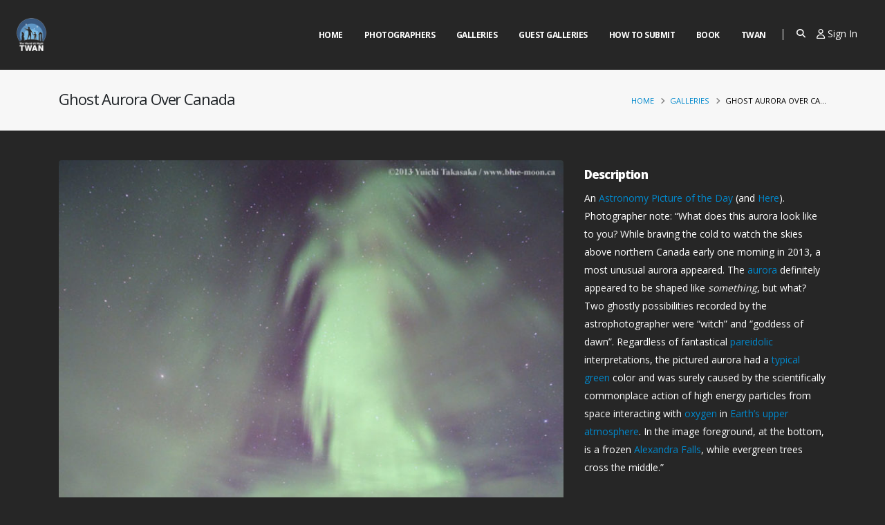

--- FILE ---
content_type: text/html; charset=UTF-8
request_url: https://twanight.org/gallery/ghost-aurora-over-canada/?preview=true
body_size: 25107
content:
<!DOCTYPE html><html><head>  <script async src="https://www.googletagmanager.com/gtag/js?id=G-HDBVBY6JDZ"></script> <script>window.dataLayer=window.dataLayer||[];function gtag(){dataLayer.push(arguments);}
gtag('js',new Date());gtag('config','G-HDBVBY6JDZ');</script> <meta charset="utf-8"><meta http-equiv="X-UA-Compatible" content="IE=edge"><title>TWAN | Ghost Aurora Over Canada</title><meta name="description" content=""><meta name="keywords" content="HTML5 Template"><meta property="og:site_name" content="TWAN"><meta property="og:type" content="article"><meta property="og:image" content="/og-image.jpg"><meta property="og:image:alt" content=""><meta property="og:title" content="TWAN | Ghost Aurora Over Canada"><meta property="og:description" content=""><meta property="og:article:published_time" content="January 1, 2022"><meta property="og:article:modified_time" content="October 22, 2023"><meta property="og:article:author" content="TWAN"><meta property="og:article:section" content=""><meta property="og:article:tag" content=""><meta property="og:url" content="https://twanight.org/gallery/ghost-aurora-over-canada"><meta property="og:locale" content="en_US"><meta property="og:locale:alternate" content="en_US"><meta name="twitter:card" content="/og-image.jpg"><meta name="twitter:site" content="@twanight"><meta name="twitter:creator" content="@twanight"><meta name="twitter:title" content="TWAN | Ghost Aurora Over Canada"><meta name="twitter:description" content=""><meta name="twitter:image" content="/og-image.jpg"><link rel=apple-touch-icon sizes=180x180 href=/apple-touch-icon.png><link rel=icon type=image/png sizes=32x32 href=/favicon-32x32.png><link rel=icon type=image/png sizes=16x16 href=/favicon-16x16.png><link rel=manifest href=/site.webmanifest><link rel=mask-icon href=/safari-pinned-tab.svg color=#5bbad5><meta name="apple-mobile-web-app-title" content="Twan"><meta name="application-name" content="Twan"><meta name="msapplication-TileColor" content="#2b5797"><meta name="msapplication-TileImage" content="/mstile-144x144.png"><meta name="theme-color" content="#ffffff"><meta name="viewport" content="width=device-width, initial-scale=1, minimum-scale=1.0, shrink-to-fit=no"> <script src=https://www.google.com/recaptcha/api.js async defer></script> <script>var _info={templateUrl:'https://twanight.org/wp-content/themes/twan/',};</script> <link href="https://fonts.googleapis.com/css?family=Open+Sans:300,400,600,700,800%7CShadows+Into+Light" rel=stylesheet type=text/css><link rel=stylesheet href=https://twanight.org/wp-content/cache/minify/35e05.css media=all> <script src=https://twanight.org/wp-content/cache/minify/ba824.js></script> <meta name='robots' content='max-image-preview:large'> <script>(function(){var query=document.location.search;if(query&&query.indexOf('preview=true')!==-1){window.name='wp-preview-27846';}
if(window.addEventListener){window.addEventListener('unload',function(){window.name='';},false);}}());</script> <link rel=dns-prefetch href=//use.fontawesome.com><link rel=alternate type=application/rss+xml title="TWAN &raquo; Ghost Aurora Over Canada Comments Feed" href=https://twanight.org/gallery/ghost-aurora-over-canada/feed/ > <script>window._wpemojiSettings={"baseUrl":"https:\/\/s.w.org\/images\/core\/emoji\/14.0.0\/72x72\/","ext":".png","svgUrl":"https:\/\/s.w.org\/images\/core\/emoji\/14.0.0\/svg\/","svgExt":".svg","source":{"concatemoji":"https:\/\/twanight.org\/wp-includes\/js\/wp-emoji-release.min.js?ver=6.1.9"}};
/*! This file is auto-generated */
!function(e,a,t){var n,r,o,i=a.createElement("canvas"),p=i.getContext&&i.getContext("2d");function s(e,t){var a=String.fromCharCode,e=(p.clearRect(0,0,i.width,i.height),p.fillText(a.apply(this,e),0,0),i.toDataURL());return p.clearRect(0,0,i.width,i.height),p.fillText(a.apply(this,t),0,0),e===i.toDataURL()}function c(e){var t=a.createElement("script");t.src=e,t.defer=t.type="text/javascript",a.getElementsByTagName("head")[0].appendChild(t)}for(o=Array("flag","emoji"),t.supports={everything:!0,everythingExceptFlag:!0},r=0;r<o.length;r++)t.supports[o[r]]=function(e){if(p&&p.fillText)switch(p.textBaseline="top",p.font="600 32px Arial",e){case"flag":return s([127987,65039,8205,9895,65039],[127987,65039,8203,9895,65039])?!1:!s([55356,56826,55356,56819],[55356,56826,8203,55356,56819])&&!s([55356,57332,56128,56423,56128,56418,56128,56421,56128,56430,56128,56423,56128,56447],[55356,57332,8203,56128,56423,8203,56128,56418,8203,56128,56421,8203,56128,56430,8203,56128,56423,8203,56128,56447]);case"emoji":return!s([129777,127995,8205,129778,127999],[129777,127995,8203,129778,127999])}return!1}(o[r]),t.supports.everything=t.supports.everything&&t.supports[o[r]],"flag"!==o[r]&&(t.supports.everythingExceptFlag=t.supports.everythingExceptFlag&&t.supports[o[r]]);t.supports.everythingExceptFlag=t.supports.everythingExceptFlag&&!t.supports.flag,t.DOMReady=!1,t.readyCallback=function(){t.DOMReady=!0},t.supports.everything||(n=function(){t.readyCallback()},a.addEventListener?(a.addEventListener("DOMContentLoaded",n,!1),e.addEventListener("load",n,!1)):(e.attachEvent("onload",n),a.attachEvent("onreadystatechange",function(){"complete"===a.readyState&&t.readyCallback()})),(e=t.source||{}).concatemoji?c(e.concatemoji):e.wpemoji&&e.twemoji&&(c(e.twemoji),c(e.wpemoji)))}(window,document,window._wpemojiSettings);</script> <style>img.wp-smiley,img.emoji{display:inline !important;border:none !important;box-shadow:none !important;height:1em !important;width:1em !important;margin:0
0.07em !important;vertical-align:-0.1em !important;background:none !important;padding:0
!important}</style><link rel=stylesheet href=https://twanight.org/wp-content/cache/minify/b8806.css media=all><style id=global-styles-inline-css>/*<![CDATA[*/body{--wp--preset--color--black:#000;--wp--preset--color--cyan-bluish-gray:#abb8c3;--wp--preset--color--white:#fff;--wp--preset--color--pale-pink:#f78da7;--wp--preset--color--vivid-red:#cf2e2e;--wp--preset--color--luminous-vivid-orange:#ff6900;--wp--preset--color--luminous-vivid-amber:#fcb900;--wp--preset--color--light-green-cyan:#7bdcb5;--wp--preset--color--vivid-green-cyan:#00d084;--wp--preset--color--pale-cyan-blue:#8ed1fc;--wp--preset--color--vivid-cyan-blue:#0693e3;--wp--preset--color--vivid-purple:#9b51e0;--wp--preset--gradient--vivid-cyan-blue-to-vivid-purple:linear-gradient(135deg,rgba(6,147,227,1) 0%,rgb(155,81,224) 100%);--wp--preset--gradient--light-green-cyan-to-vivid-green-cyan:linear-gradient(135deg,rgb(122,220,180) 0%,rgb(0,208,130) 100%);--wp--preset--gradient--luminous-vivid-amber-to-luminous-vivid-orange:linear-gradient(135deg,rgba(252,185,0,1) 0%,rgba(255,105,0,1) 100%);--wp--preset--gradient--luminous-vivid-orange-to-vivid-red:linear-gradient(135deg,rgba(255,105,0,1) 0%,rgb(207,46,46) 100%);--wp--preset--gradient--very-light-gray-to-cyan-bluish-gray:linear-gradient(135deg,rgb(238,238,238) 0%,rgb(169,184,195) 100%);--wp--preset--gradient--cool-to-warm-spectrum:linear-gradient(135deg,rgb(74,234,220) 0%,rgb(151,120,209) 20%,rgb(207,42,186) 40%,rgb(238,44,130) 60%,rgb(251,105,98) 80%,rgb(254,248,76) 100%);--wp--preset--gradient--blush-light-purple:linear-gradient(135deg,rgb(255,206,236) 0%,rgb(152,150,240) 100%);--wp--preset--gradient--blush-bordeaux:linear-gradient(135deg,rgb(254,205,165) 0%,rgb(254,45,45) 50%,rgb(107,0,62) 100%);--wp--preset--gradient--luminous-dusk:linear-gradient(135deg,rgb(255,203,112) 0%,rgb(199,81,192) 50%,rgb(65,88,208) 100%);--wp--preset--gradient--pale-ocean:linear-gradient(135deg,rgb(255,245,203) 0%,rgb(182,227,212) 50%,rgb(51,167,181) 100%);--wp--preset--gradient--electric-grass:linear-gradient(135deg,rgb(202,248,128) 0%,rgb(113,206,126) 100%);--wp--preset--gradient--midnight:linear-gradient(135deg,rgb(2,3,129) 0%,rgb(40,116,252) 100%);--wp--preset--font-size--small:13px;--wp--preset--font-size--medium:20px;--wp--preset--font-size--large:36px;--wp--preset--font-size--x-large:42px;--wp--preset--spacing--20:0.44rem;--wp--preset--spacing--30:0.67rem;--wp--preset--spacing--40:1rem;--wp--preset--spacing--50:1.5rem;--wp--preset--spacing--60:2.25rem;--wp--preset--spacing--70:3.38rem;--wp--preset--spacing--80:5.06rem;--wp--preset--shadow--natural:6px 6px 9px rgba(0, 0, 0, 0.2);--wp--preset--shadow--deep:12px 12px 50px rgba(0, 0, 0, 0.4);--wp--preset--shadow--sharp:6px 6px 0px rgba(0, 0, 0, 0.2);--wp--preset--shadow--outlined:6px 6px 0px -3px rgba(255, 255, 255, 1), 6px 6px rgba(0, 0, 0, 1);--wp--preset--shadow--crisp:6px 6px 0px rgba(0, 0, 0, 1)}:where(.is-layout-flex){gap:0.5em}:where(.is-layout-grid){gap:0.5em}body .is-layout-flow>.alignleft{float:left;margin-inline-start:0;margin-inline-end:2em}body .is-layout-flow>.alignright{float:right;margin-inline-start:2em;margin-inline-end:0}body .is-layout-flow>.aligncenter{margin-left:auto !important;margin-right:auto !important}body .is-layout-constrained>.alignleft{float:left;margin-inline-start:0;margin-inline-end:2em}body .is-layout-constrained>.alignright{float:right;margin-inline-start:2em;margin-inline-end:0}body .is-layout-constrained>.aligncenter{margin-left:auto !important;margin-right:auto !important}body .is-layout-constrained>:where(:not(.alignleft):not(.alignright):not(.alignfull)){max-width:var(--wp--style--global--content-size);margin-left:auto !important;margin-right:auto !important}body .is-layout-constrained>.alignwide{max-width:var(--wp--style--global--wide-size)}body .is-layout-flex{display:flex}body .is-layout-flex{flex-wrap:wrap;align-items:center}body .is-layout-flex>*{margin:0}body .is-layout-grid{display:grid}body .is-layout-grid>*{margin:0}:where(.wp-block-columns.is-layout-flex){gap:2em}:where(.wp-block-columns.is-layout-grid){gap:2em}:where(.wp-block-post-template.is-layout-flex){gap:1.25em}:where(.wp-block-post-template.is-layout-grid){gap:1.25em}.has-black-color{color:var(--wp--preset--color--black) !important}.has-cyan-bluish-gray-color{color:var(--wp--preset--color--cyan-bluish-gray) !important}.has-white-color{color:var(--wp--preset--color--white) !important}.has-pale-pink-color{color:var(--wp--preset--color--pale-pink) !important}.has-vivid-red-color{color:var(--wp--preset--color--vivid-red) !important}.has-luminous-vivid-orange-color{color:var(--wp--preset--color--luminous-vivid-orange) !important}.has-luminous-vivid-amber-color{color:var(--wp--preset--color--luminous-vivid-amber) !important}.has-light-green-cyan-color{color:var(--wp--preset--color--light-green-cyan) !important}.has-vivid-green-cyan-color{color:var(--wp--preset--color--vivid-green-cyan) !important}.has-pale-cyan-blue-color{color:var(--wp--preset--color--pale-cyan-blue) !important}.has-vivid-cyan-blue-color{color:var(--wp--preset--color--vivid-cyan-blue) !important}.has-vivid-purple-color{color:var(--wp--preset--color--vivid-purple) !important}.has-black-background-color{background-color:var(--wp--preset--color--black) !important}.has-cyan-bluish-gray-background-color{background-color:var(--wp--preset--color--cyan-bluish-gray) !important}.has-white-background-color{background-color:var(--wp--preset--color--white) !important}.has-pale-pink-background-color{background-color:var(--wp--preset--color--pale-pink) !important}.has-vivid-red-background-color{background-color:var(--wp--preset--color--vivid-red) !important}.has-luminous-vivid-orange-background-color{background-color:var(--wp--preset--color--luminous-vivid-orange) !important}.has-luminous-vivid-amber-background-color{background-color:var(--wp--preset--color--luminous-vivid-amber) !important}.has-light-green-cyan-background-color{background-color:var(--wp--preset--color--light-green-cyan) !important}.has-vivid-green-cyan-background-color{background-color:var(--wp--preset--color--vivid-green-cyan) !important}.has-pale-cyan-blue-background-color{background-color:var(--wp--preset--color--pale-cyan-blue) !important}.has-vivid-cyan-blue-background-color{background-color:var(--wp--preset--color--vivid-cyan-blue) !important}.has-vivid-purple-background-color{background-color:var(--wp--preset--color--vivid-purple) !important}.has-black-border-color{border-color:var(--wp--preset--color--black) !important}.has-cyan-bluish-gray-border-color{border-color:var(--wp--preset--color--cyan-bluish-gray) !important}.has-white-border-color{border-color:var(--wp--preset--color--white) !important}.has-pale-pink-border-color{border-color:var(--wp--preset--color--pale-pink) !important}.has-vivid-red-border-color{border-color:var(--wp--preset--color--vivid-red) !important}.has-luminous-vivid-orange-border-color{border-color:var(--wp--preset--color--luminous-vivid-orange) !important}.has-luminous-vivid-amber-border-color{border-color:var(--wp--preset--color--luminous-vivid-amber) !important}.has-light-green-cyan-border-color{border-color:var(--wp--preset--color--light-green-cyan) !important}.has-vivid-green-cyan-border-color{border-color:var(--wp--preset--color--vivid-green-cyan) !important}.has-pale-cyan-blue-border-color{border-color:var(--wp--preset--color--pale-cyan-blue) !important}.has-vivid-cyan-blue-border-color{border-color:var(--wp--preset--color--vivid-cyan-blue) !important}.has-vivid-purple-border-color{border-color:var(--wp--preset--color--vivid-purple) !important}.has-vivid-cyan-blue-to-vivid-purple-gradient-background{background:var(--wp--preset--gradient--vivid-cyan-blue-to-vivid-purple) !important}.has-light-green-cyan-to-vivid-green-cyan-gradient-background{background:var(--wp--preset--gradient--light-green-cyan-to-vivid-green-cyan) !important}.has-luminous-vivid-amber-to-luminous-vivid-orange-gradient-background{background:var(--wp--preset--gradient--luminous-vivid-amber-to-luminous-vivid-orange) !important}.has-luminous-vivid-orange-to-vivid-red-gradient-background{background:var(--wp--preset--gradient--luminous-vivid-orange-to-vivid-red) !important}.has-very-light-gray-to-cyan-bluish-gray-gradient-background{background:var(--wp--preset--gradient--very-light-gray-to-cyan-bluish-gray) !important}.has-cool-to-warm-spectrum-gradient-background{background:var(--wp--preset--gradient--cool-to-warm-spectrum) !important}.has-blush-light-purple-gradient-background{background:var(--wp--preset--gradient--blush-light-purple) !important}.has-blush-bordeaux-gradient-background{background:var(--wp--preset--gradient--blush-bordeaux) !important}.has-luminous-dusk-gradient-background{background:var(--wp--preset--gradient--luminous-dusk) !important}.has-pale-ocean-gradient-background{background:var(--wp--preset--gradient--pale-ocean) !important}.has-electric-grass-gradient-background{background:var(--wp--preset--gradient--electric-grass) !important}.has-midnight-gradient-background{background:var(--wp--preset--gradient--midnight) !important}.has-small-font-size{font-size:var(--wp--preset--font-size--small) !important}.has-medium-font-size{font-size:var(--wp--preset--font-size--medium) !important}.has-large-font-size{font-size:var(--wp--preset--font-size--large) !important}.has-x-large-font-size{font-size:var(--wp--preset--font-size--x-large) !important}:where(.wp-block-columns.is-layout-flex){gap:2em}:where(.wp-block-columns.is-layout-grid){gap:2em}.wp-block-pullquote{font-size:1.5em;line-height:1.6}.wp-block-navigation a:where(:not(.wp-element-button)){color:inherit}:where(.wp-block-post-template.is-layout-flex){gap:1.25em}:where(.wp-block-post-template.is-layout-grid){gap:1.25em}/*]]>*/</style><link rel=stylesheet href=https://twanight.org/wp-content/cache/minify/e1506.css media=all><style id=ayecode-ui-inline-css>body.modal-open
#wpadminbar{z-index:999}.embed-responsive-16by9 .fluid-width-video-wrapper{padding:0!important;position:initial}</style><link rel=stylesheet id=font-awesome-css href='https://use.fontawesome.com/releases/v6.7.2/css/all.css?wpfas=true' type=text/css media=all> <script src=https://twanight.org/wp-content/cache/minify/51eaf.js></script> <script id=bootstrap-js-bundle-js-after>function aui_init_greedy_nav(){jQuery('nav.greedy').each(function(i,obj){if(jQuery(this).hasClass("being-greedy")){return true}jQuery(this).addClass('navbar-expand');jQuery(this).off('shown.bs.tab').on('shown.bs.tab',function(e){if(jQuery(e.target).closest('.dropdown-menu').hasClass('greedy-links')){jQuery(e.target).closest('.greedy').find('.greedy-btn.dropdown').attr('aria-expanded','false');jQuery(e.target).closest('.greedy-links').removeClass('show').addClass('d-none')}});jQuery(document).off('mousemove','.greedy-btn').on('mousemove','.greedy-btn',function(e){jQuery('.dropdown-menu.greedy-links').removeClass('d-none')});var $vlinks='';var $dDownClass='';var ddItemClass='greedy-nav-item';if(jQuery(this).find('.navbar-nav').length){if(jQuery(this).find('.navbar-nav').hasClass("being-greedy")){return true}$vlinks=jQuery(this).find('.navbar-nav').addClass("being-greedy w-100").removeClass('overflow-hidden')}else if(jQuery(this).find('.nav').length){if(jQuery(this).find('.nav').hasClass("being-greedy")){return true}$vlinks=jQuery(this).find('.nav').addClass("being-greedy w-100").removeClass('overflow-hidden');$dDownClass=' mt-0 p-0 zi-5 ';ddItemClass+=' mt-0 me-0'}else{return false}jQuery($vlinks).append('<li class="nav-item list-unstyled ml-auto greedy-btn d-none dropdown"><button data-bs-toggle=collapse class="nav-link greedy-nav-link" role=button><i class="fas fa-ellipsis-h"></i> <span class="greedy-count badge bg-dark rounded-pill"></span></button><ul class="greedy-links dropdown-menu dropdown-menu-end '+$dDownClass+'"></ul></li>');var $hlinks=jQuery(this).find('.greedy-links');var $btn=jQuery(this).find('.greedy-btn');var numOfItems=0;var totalSpace=0;var closingTime=1000;var breakWidths=[];$vlinks.children().outerWidth(function(i,w){totalSpace+=w;numOfItems+=1;breakWidths.push(totalSpace)});var availableSpace,numOfVisibleItems,requiredSpace,buttonSpace,timer;function check(){buttonSpace=$btn.width();availableSpace=$vlinks.width()-10;numOfVisibleItems=$vlinks.children().length;requiredSpace=breakWidths[numOfVisibleItems-1];if(numOfVisibleItems>1&&requiredSpace>availableSpace){var $li=$vlinks.children().last().prev();$li.removeClass('nav-item').addClass(ddItemClass);if(!jQuery($hlinks).children().length){$li.find('.nav-link').addClass('w-100 dropdown-item rounded-0 rounded-bottom')}else{jQuery($hlinks).find('.nav-link').removeClass('rounded-top');$li.find('.nav-link').addClass('w-100 dropdown-item rounded-0 rounded-top')}$li.prependTo($hlinks);numOfVisibleItems-=1;check()}else if(availableSpace>breakWidths[numOfVisibleItems]){$hlinks.children().first().insertBefore($btn);numOfVisibleItems+=1;check()}jQuery($btn).find(".greedy-count").html(numOfItems-numOfVisibleItems);if(numOfVisibleItems===numOfItems){$btn.addClass('d-none')}else $btn.removeClass('d-none')}jQuery(window).on("resize",function(){check()});check()})}function aui_select2_locale(){var aui_select2_params={"i18n_select_state_text":"Select an option\u2026","i18n_no_matches":"No matches found","i18n_ajax_error":"Loading failed","i18n_input_too_short_1":"Please enter 1 or more characters","i18n_input_too_short_n":"Please enter %item% or more characters","i18n_input_too_long_1":"Please delete 1 character","i18n_input_too_long_n":"Please delete %item% characters","i18n_selection_too_long_1":"You can only select 1 item","i18n_selection_too_long_n":"You can only select %item% items","i18n_load_more":"Loading more results\u2026","i18n_searching":"Searching\u2026"};return{theme:"bootstrap-5",width:jQuery(this).data('width')?jQuery(this).data('width'):jQuery(this).hasClass('w-100')?'100%':'style',placeholder:jQuery(this).data('placeholder'),language:{errorLoading:function(){return aui_select2_params.i18n_searching},inputTooLong:function(args){var overChars=args.input.length-args.maximum;if(1===overChars){return aui_select2_params.i18n_input_too_long_1}return aui_select2_params.i18n_input_too_long_n.replace('%item%',overChars)},inputTooShort:function(args){var remainingChars=args.minimum-args.input.length;if(1===remainingChars){return aui_select2_params.i18n_input_too_short_1}return aui_select2_params.i18n_input_too_short_n.replace('%item%',remainingChars)},loadingMore:function(){return aui_select2_params.i18n_load_more},maximumSelected:function(args){if(args.maximum===1){return aui_select2_params.i18n_selection_too_long_1}return aui_select2_params.i18n_selection_too_long_n.replace('%item%',args.maximum)},noResults:function(){return aui_select2_params.i18n_no_matches},searching:function(){return aui_select2_params.i18n_searching}}}}function aui_init_select2(){var select2_args=jQuery.extend({},aui_select2_locale());jQuery("select.aui-select2").each(function(){if(!jQuery(this).hasClass("select2-hidden-accessible")){jQuery(this).select2(select2_args)}})}function aui_time_ago(selector){var aui_timeago_params={"prefix_ago":"","suffix_ago":" ago","prefix_after":"after ","suffix_after":"","seconds":"less than a minute","minute":"about a minute","minutes":"%d minutes","hour":"about an hour","hours":"about %d hours","day":"a day","days":"%d days","month":"about a month","months":"%d months","year":"about a year","years":"%d years"};var templates={prefix:aui_timeago_params.prefix_ago,suffix:aui_timeago_params.suffix_ago,seconds:aui_timeago_params.seconds,minute:aui_timeago_params.minute,minutes:aui_timeago_params.minutes,hour:aui_timeago_params.hour,hours:aui_timeago_params.hours,day:aui_timeago_params.day,days:aui_timeago_params.days,month:aui_timeago_params.month,months:aui_timeago_params.months,year:aui_timeago_params.year,years:aui_timeago_params.years};var template=function(t,n){return templates[t]&&templates[t].replace(/%d/i,Math.abs(Math.round(n)))};var timer=function(time){if(!time)return;time=time.replace(/\.\d+/,"");time=time.replace(/-/,"/").replace(/-/,"/");time=time.replace(/T/," ").replace(/Z/," UTC");time=time.replace(/([\+\-]\d\d)\:?(\d\d)/," $1$2");time=new Date(time*1000||time);var now=new Date();var seconds=((now.getTime()-time)*.001)>>0;var minutes=seconds/60;var hours=minutes/60;var days=hours/24;var years=days/365;return templates.prefix+(seconds<45&&template('seconds',seconds)||seconds<90&&template('minute',1)||minutes<45&&template('minutes',minutes)||minutes<90&&template('hour',1)||hours<24&&template('hours',hours)||hours<42&&template('day',1)||days<30&&template('days',days)||days<45&&template('month',1)||days<365&&template('months',days/30)||years<1.5&&template('year',1)||template('years',years))+templates.suffix};var elements=document.getElementsByClassName(selector);if(selector&&elements&&elements.length){for(var i in elements){var $el=elements[i];if(typeof $el==='object'){$el.innerHTML='<i class="far fa-clock"></i> '+timer($el.getAttribute('title')||$el.getAttribute('datetime'))}}}setTimeout(function(){aui_time_ago(selector)},60000)}function aui_init_tooltips(){jQuery('[data-bs-toggle="tooltip"]').tooltip();jQuery('[data-bs-toggle="popover"]').popover();jQuery('[data-bs-toggle="popover-html"]').popover({html:true,sanitize:false});jQuery('[data-bs-toggle="popover"],[data-bs-toggle="popover-html"]').on('inserted.bs.popover',function(){jQuery('body > .popover').wrapAll("<div class=bsui />")})}$aui_doing_init_flatpickr=false;function aui_init_flatpickr(){if(typeof jQuery.fn.flatpickr==="function"&&!$aui_doing_init_flatpickr){$aui_doing_init_flatpickr=true;try{flatpickr.localize({weekdays:{shorthand:['Sun','Mon','Tue','Wed','Thu','Fri','Sat'],longhand:['Sun','Mon','Tue','Wed','Thu','Fri','Sat'],},months:{shorthand:['Jan','Feb','Mar','Apr','May','Jun','Jul','Aug','Sep','Oct','Nov','Dec'],longhand:['January','February','March','April','May','June','July','August','September','October','November','December'],},daysInMonth:[31,28,31,30,31,30,31,31,30,31,30,31],firstDayOfWeek:1,ordinal:function(nth){var s=nth%100;if(s>3&&s<21)return"th";switch(s%10){case 1:return"st";case 2:return"nd";case 3:return"rd";default:return"th"}},rangeSeparator:' to ',weekAbbreviation:'Wk',scrollTitle:'Scroll to increment',toggleTitle:'Click to toggle',amPM:['AM','PM'],yearAriaLabel:'Year',hourAriaLabel:'Hour',minuteAriaLabel:'Minute',time_24hr:false})}catch(err){console.log(err.message)}jQuery('input[data-aui-init="flatpickr"]:not(.flatpickr-input)').flatpickr()}$aui_doing_init_flatpickr=false}$aui_doing_init_iconpicker=false;function aui_init_iconpicker(){if(typeof jQuery.fn.iconpicker==="function"&&!$aui_doing_init_iconpicker){$aui_doing_init_iconpicker=true;jQuery('input[data-aui-init="iconpicker"]:not(.iconpicker-input)').iconpicker()}$aui_doing_init_iconpicker=false}function aui_modal_iframe($title,$url,$footer,$dismissible,$class,$dialog_class,$body_class,responsive){if(!$body_class){$body_class='p-0'}var wClass='text-center position-absolute w-100 text-dark overlay overlay-white p-0 m-0 d-flex justify-content-center align-items-center';var wStyle='';var sStyle='';var $body="",sClass="w-100 p-0 m-0";if(responsive){$body+='<div class="embed-responsive embed-responsive-16by9 ratio ratio-16x9">';wClass+=' h-100';sClass+=' embed-responsive-item'}else{wClass+=' vh-100';sClass+=' vh-100';wStyle+=' height: 90vh !important;';sStyle+=' height: 90vh !important;'}$body+='<div class="ac-preview-loading '+wClass+'" style="left:0;top:0;'+wStyle+'"><div class=spinner-border role=status></div></div>';$body+='<iframe id=embedModal-iframe class="'+sClass+'" style="'+sStyle+'" src width=100% height=100% frameborder=0 allowtransparency=true></iframe>';if(responsive){$body+='</div>'}$m=aui_modal($title,$body,$footer,$dismissible,$class,$dialog_class,$body_class);const auiModal=document.getElementById('aui-modal');auiModal.addEventListener('shown.bs.modal',function(e){iFrame=jQuery('#embedModal-iframe');jQuery('.ac-preview-loading').removeClass('d-none').addClass('d-flex');iFrame.attr({src:$url});iFrame.load(function(){jQuery('.ac-preview-loading').removeClass('d-flex').addClass('d-none')})});return $m}function aui_modal($title,$body,$footer,$dismissible,$class,$dialog_class,$body_class){if(!$class){$class=''}if(!$dialog_class){$dialog_class=''}if(!$body){$body='<div class=text-center><div class=spinner-border role=status></div></div>'}jQuery('.aui-modal').remove();jQuery('.modal-backdrop').remove();jQuery('body').css({overflow:'','padding-right':''});var $modal='';$modal+='<div id=aui-modal class="modal aui-modal fade shadow bsui '+$class+'" tabindex=-1>'+'<div class="modal-dialog modal-dialog-centered '+$dialog_class+'">'+'<div class="modal-content border-0 shadow">';if($title){$modal+='<div class=modal-header>'+'<h5 class="modal-title">'+$title+'</h5>';if($dismissible){$modal+='<button type=button class=btn-close data-bs-dismiss=modal aria-label=Close>'+'</button>'}$modal+='</div>'}$modal+='<div class="modal-body '+$body_class+'">'+$body+'</div>';if($footer){$modal+='<div class=modal-footer>'+$footer+'</div>'}$modal+='</div>'+'</div>'+'</div>';jQuery('body').append($modal);const ayeModal=new bootstrap.Modal('.aui-modal',{});ayeModal.show()}function aui_conditional_fields(form){jQuery(form).find(".aui-conditional-field").each(function(){var $element_require=jQuery(this).data('element-require');if($element_require){$element_require=$element_require.replace("&#039;","'");$element_require=$element_require.replace("&quot;",'"');if(aui_check_form_condition($element_require,form)){jQuery(this).removeClass('d-none')}else{jQuery(this).addClass('d-none')}}})}function aui_check_form_condition(condition,form){if(form){condition=condition.replace(/\(form\)/g,"('"+form+"')")}return new Function("return "+condition+";")()}jQuery.fn.aui_isOnScreen=function(){var win=jQuery(window);var viewport={top:win.scrollTop(),left:win.scrollLeft()};viewport.right=viewport.left+win.width();viewport.bottom=viewport.top+win.height();var bounds=this.offset();bounds.right=bounds.left+this.outerWidth();bounds.bottom=bounds.top+this.outerHeight();return(!(viewport.right<bounds.left||viewport.left>bounds.right||viewport.bottom<bounds.top||viewport.top>bounds.bottom))};function aui_carousel_maybe_show_multiple_items($carousel){var $items={};var $item_count=0;if(!jQuery($carousel).find('.carousel-inner-original').length){jQuery($carousel).append('<div class="carousel-inner-original d-none">'+jQuery($carousel).find('.carousel-inner').html().replaceAll('carousel-item','not-carousel-item')+'</div>')}jQuery($carousel).find('.carousel-inner-original .not-carousel-item').each(function(){$items[$item_count]=jQuery(this).html();$item_count++});if(!$item_count){return}if(jQuery(window).width()<=576){if(jQuery($carousel).find('.carousel-inner').hasClass('aui-multiple-items')&&jQuery($carousel).find('.carousel-inner-original').length){jQuery($carousel).find('.carousel-inner').removeClass('aui-multiple-items').html(jQuery($carousel).find('.carousel-inner-original').html().replaceAll('not-carousel-item','carousel-item'));jQuery($carousel).find(".carousel-indicators li").removeClass("d-none")}}else{var $md_count=jQuery($carousel).data('limit_show');var $md_cols_count=jQuery($carousel).data('cols_show');var $new_items='';var $new_items_count=0;var $new_item_count=0;var $closed=true;Object.keys($items).forEach(function(key,index){if(index!=0&&Number.isInteger(index/$md_count)){$new_items+='</div></div>';$closed=true}if(index==0||Number.isInteger(index/$md_count)){$row_cols_class=$md_cols_count?' g-lg-4 g-3 row-cols-1 row-cols-lg-'+$md_cols_count:'';$active=index==0?'active':'';$new_items+='<div class="carousel-item '+$active+'"><div class="row'+$row_cols_class+' ">';$closed=false;$new_items_count++;$new_item_count=0}$new_items+='<div class="col ">'+$items[index]+'</div>';$new_item_count++});if(!$closed){if($md_count-$new_item_count>0){$placeholder_count=$md_count-$new_item_count;while($placeholder_count>0){$new_items+='<div class="col "></div>';$placeholder_count--}}$new_items+='</div></div>'}jQuery($carousel).find('.carousel-inner').addClass('aui-multiple-items').html($new_items);jQuery($carousel).find('.carousel-item.active img').each(function(){if(real_srcset=jQuery(this).attr("data-srcset")){if(!jQuery(this).attr("srcset"))jQuery(this).attr("srcset",real_srcset)}if(real_src=jQuery(this).attr("data-src")){if(!jQuery(this).attr("srcset"))jQuery(this).attr("src",real_src)}});$hide_count=$new_items_count-1;jQuery($carousel).find(".carousel-indicators li:gt("+$hide_count+")").addClass("d-none")}jQuery(window).trigger("aui_carousel_multiple")}function aui_init_carousel_multiple_items(){jQuery(window).on("resize",function(){jQuery('.carousel-multiple-items').each(function(){aui_carousel_maybe_show_multiple_items(this)})});jQuery('.carousel-multiple-items').each(function(){aui_carousel_maybe_show_multiple_items(this)})}function init_nav_sub_menus(){jQuery('.navbar-multi-sub-menus').each(function(i,obj){if(jQuery(this).hasClass("has-sub-sub-menus")){return true}jQuery(this).addClass('has-sub-sub-menus');jQuery(this).find('.dropdown-menu a.dropdown-toggle').on('click',function(e){var $el=jQuery(this);$el.toggleClass('active-dropdown');var $parent=jQuery(this).offsetParent(".dropdown-menu");if(!jQuery(this).next().hasClass('show')){jQuery(this).parents('.dropdown-menu').first().find('.show').removeClass("show")}var $subMenu=jQuery(this).next(".dropdown-menu");$subMenu.toggleClass('show');jQuery(this).parent("li").toggleClass('show');jQuery(this).parents('li.nav-item.dropdown.show').on('hidden.bs.dropdown',function(e){jQuery('.dropdown-menu .show').removeClass("show");$el.removeClass('active-dropdown')});if(!$parent.parent().hasClass('navbar-nav')){$el.next().addClass('position-relative border-top border-bottom')}return false})})}function aui_lightbox_embed($link,ele){ele.preventDefault();jQuery('.aui-carousel-modal').remove();var $modal='<div class="modal fade aui-carousel-modal bsui" id=aui-carousel-modal tabindex=-1 role=dialog aria-labelledby=aui-modal-title aria-hidden=true><div class="modal-dialog modal-dialog-centered modal-xl mw-100"><div class="modal-content bg-transparent border-0 shadow-none"><div class=modal-header><h5 class="modal-title" id="aui-modal-title"></h5></div><div class="modal-body text-center"><i class="fas fa-circle-notch fa-spin fa-3x"></i></div></div></div></div>';jQuery('body').append($modal);const ayeModal=new bootstrap.Modal('.aui-carousel-modal',{});const myModalEl=document.getElementById('aui-carousel-modal');myModalEl.addEventListener('hidden.bs.modal',event=>{jQuery(".aui-carousel-modal iframe").attr('src','')});jQuery('.aui-carousel-modal').on('shown.bs.modal',function(e){jQuery('.aui-carousel-modal .carousel-item.active').find('iframe').each(function(){var $iframe=jQuery(this);$iframe.parent().find('.ac-preview-loading').removeClass('d-none').addClass('d-flex');if(!$iframe.attr('src')&&$iframe.data('src')){$iframe.attr('src',$iframe.data('src'))}$iframe.on('load',function(){setTimeout(function(){$iframe.parent().find('.ac-preview-loading').removeClass('d-flex').addClass('d-none')},1250)})})});$container=jQuery($link).closest('.aui-gallery');$clicked_href=jQuery($link).attr('href');$images=[];$container.find('.aui-lightbox-image, .aui-lightbox-iframe').each(function(){var a=this;var href=jQuery(a).attr('href');if(href){$images.push(href)}});if($images.length){var $carousel='<div id=aui-embed-slider-modal class="carousel slide" >';if($images.length>1){$i=0;$carousel+='<ol class="carousel-indicators position-fixed">';$container.find('.aui-lightbox-image, .aui-lightbox-iframe').each(function(){$active=$clicked_href==jQuery(this).attr('href')?'active':'';$carousel+='<li data-bs-target=#aui-embed-slider-modal data-bs-slide-to="'+$i+'" class="'+$active+'"></li>';$i++});$carousel+='</ol>'}$i=0;$rtl_class='justify-content-start';$carousel+='<div class="carousel-inner d-flex align-items-center '+$rtl_class+'">';$container.find('.aui-lightbox-image').each(function(){var a=this;var href=jQuery(a).attr('href');$active=$clicked_href==jQuery(this).attr('href')?'active':'';$carousel+='<div class="carousel-item '+$active+'"><div>';var css_height=window.innerWidth>window.innerHeight?'90vh':'auto';var srcset=jQuery(a).find('img').attr('srcset');var sizes='';if(srcset){var sources=srcset.split(',').map(s=>{var parts=s.trim().split(' ');return{width:parseInt(parts[1].replace('w','')),descriptor:parts[1].replace('w','px')}}).sort((a,b)=>b.width-a.width);sizes=sources.map((source,index,array)=>{if(index===0){return`${source.descriptor}`}else{return`(max-width:${source.width-1}px)${array[index-1].descriptor}`}}).reverse().join(', ')}var img=href?jQuery(a).find('img').clone().attr('src',href).attr('sizes',sizes).removeClass().addClass('mx-auto d-block w-auto rounded').css({'max-height':css_height,'max-width':'98%'}).get(0).outerHTML:jQuery(a).find('img').clone().removeClass().addClass('mx-auto d-block w-auto rounded').css({'max-height':css_height,'max-width':'98%'}).get(0).outerHTML;$carousel+=img;if(jQuery(a).parent().find('.carousel-caption').length){$carousel+=jQuery(a).parent().find('.carousel-caption').clone().removeClass('sr-only visually-hidden').get(0).outerHTML}else if(jQuery(a).parent().find('.figure-caption').length){$carousel+=jQuery(a).parent().find('.figure-caption').clone().removeClass('sr-only visually-hidden').addClass('carousel-caption').get(0).outerHTML}$carousel+='</div></div>';$i++});$container.find('.aui-lightbox-iframe').each(function(){var a=this;var css_height=window.innerWidth>window.innerHeight?'90vh;':'auto;';var styleWidth=$images.length>1?'max-width:70%;':'';$active=$clicked_href==jQuery(this).attr('href')?'active':'';$carousel+='<div class="carousel-item '+$active+'"><div class="modal-xl mx-auto ratio ratio-16x9" style="max-height:'+css_height+styleWidth+'">';var url=jQuery(a).attr('href');var iframe='<div class="ac-preview-loading text-light d-none" style="left:0;top:0;height:'+css_height+'"><div class="spinner-border m-auto" role=status></div></div>';iframe+='<iframe class=aui-carousel-iframe style="height:'+css_height+'" src data-src="'+url+'?rel=0&amp;showinfo=0&amp;modestbranding=1&amp;autoplay=1" allow=autoplay></iframe>';var img=iframe;$carousel+=img;$carousel+='</div></div>';$i++});$carousel+='</div>';if($images.length>1){$carousel+='<a class=carousel-control-prev href=#aui-embed-slider-modal role=button data-bs-slide=prev>';$carousel+='<span class=carousel-control-prev-icon aria-hidden=true></span>';$carousel+=' <a class=carousel-control-next href=#aui-embed-slider-modal role=button data-bs-slide=next>';$carousel+='<span class=carousel-control-next-icon aria-hidden=true></span>';$carousel+='</a>'}$carousel+='</div>';var $close='<button type=button class="btn-close btn-close-white text-end position-fixed" style="right: 20px;top: 10px; z-index: 1055;" data-bs-dismiss=modal aria-label=Close></button>';jQuery('.aui-carousel-modal .modal-content').html($carousel).prepend($close);ayeModal.show();try{if('ontouchstart'in document.documentElement||navigator.maxTouchPoints>0){let _bsC=new bootstrap.Carousel('#aui-embed-slider-modal')}}catch(err){}}}function aui_init_lightbox_embed(){jQuery('.aui-lightbox-image, .aui-lightbox-iframe').off('click').on("click",function(ele){aui_lightbox_embed(this,ele)})}function aui_init_modal_iframe(){jQuery('.aui-has-embed, [data-aui-embed="iframe"]').each(function(e){if(!jQuery(this).hasClass('aui-modal-iframed')&&jQuery(this).data('embed-url')){jQuery(this).addClass('aui-modal-iframed');jQuery(this).on("click",function(e1){aui_modal_iframe('',jQuery(this).data('embed-url'),'',true,'','modal-lg','aui-modal-iframe p-0',true);return false})}})}$aui_doing_toast=false;function aui_toast($id,$type,$title,$title_small,$body,$time,$can_close){if($aui_doing_toast){setTimeout(function(){aui_toast($id,$type,$title,$title_small,$body,$time,$can_close)},500);return}$aui_doing_toast=true;if($can_close==null){$can_close=false}if($time==''||$time==null){$time=3000}if(document.getElementById($id)){jQuery('#'+$id).toast('show');setTimeout(function(){$aui_doing_toast=false},500);return}var uniqid=Date.now();if($id){uniqid=$id}$op="";$tClass='';$thClass='';$icon="";if($type=='success'){$op="opacity:.92;";$tClass='alert bg-success w-auto';$thClass='bg-transparent border-0 text-white';$icon="<div class='h5 m-0 p-0'><i class='fas fa-check-circle me-2'></i></div>"}else if($type=='error'||$type=='danger'){$op="opacity:.92;";$tClass='alert bg-danger  w-auto';$thClass='bg-transparent border-0 text-white';$icon="<div class='h5 m-0 p-0'><i class='far fa-times-circle me-2'></i></div>"}else if($type=='info'){$op="opacity:.92;";$tClass='alert bg-info  w-auto';$thClass='bg-transparent border-0 text-white';$icon="<div class='h5 m-0 p-0'><i class='fas fa-info-circle me-2'></i></div>"}else if($type=='warning'){$op="opacity:.92;";$tClass='alert bg-warning  w-auto';$thClass='bg-transparent border-0 text-dark';$icon="<div class='h5 m-0 p-0'><i class='fas fa-exclamation-triangle me-2'></i></div>"}if(!document.getElementById("aui-toasts")){jQuery('body').append('<div class=bsui id=aui-toasts><div class="position-fixed aui-toast-bottom-right pr-3 pe-3 mb-1" style="z-index: 500000;right: 0;bottom: 0;'+$op+'"></div></div>')}$toast='<div id="'+uniqid+'" class="toast fade hide shadow hover-shadow '+$tClass+'" style role=alert aria-live=assertive aria-atomic=true data-bs-delay="'+$time+'">';if($type||$title||$title_small){$toast+='<div class="toast-header '+$thClass+'">';if($icon){$toast+=$icon}if($title){$toast+='<strong class=me-auto>'+$title+'</strong>'}if($title_small){$toast+='<small>'+$title_small+'</small>'}if($can_close){$toast+='<button type=button class="ms-2 mb-1 btn-close" data-bs-dismiss=toast aria-label=Close></button>'}$toast+='</div>'}if($body){$toast+='<div class=toast-body>'+$body+'</div>'}$toast+='</div>';jQuery('.aui-toast-bottom-right').prepend($toast);jQuery('#'+uniqid).toast('show');setTimeout(function(){$aui_doing_toast=false},500)}function aui_init_counters(){const animNum=(EL)=>{if(EL._isAnimated)return;EL._isAnimated=true;let end=EL.dataset.auiend;let start=EL.dataset.auistart;let duration=EL.dataset.auiduration?EL.dataset.auiduration:2000;let seperator=EL.dataset.auisep?EL.dataset.auisep:'';jQuery(EL).prop('Counter',start).animate({Counter:end},{duration:Math.abs(duration),easing:'swing',step:function(now){const text=seperator?(Math.ceil(now)).toLocaleString('en-US'):Math.ceil(now);const html=seperator?text.split(",").map(n=>`<span class=count>${n}</span>`).join(","):text;if(seperator&&seperator!=','){html.replace(',',seperator)}jQuery(this).html(html)}})};const inViewport=(entries,observer)=>{entries.forEach(entry=>{if(entry.isIntersecting)animNum(entry.target)})};jQuery("[data-auicounter]").each((i,EL)=>{const observer=new IntersectionObserver(inViewport);observer.observe(EL)})}function aui_init(){aui_init_counters();init_nav_sub_menus();aui_init_tooltips();aui_init_select2();aui_init_flatpickr();aui_init_iconpicker();aui_init_greedy_nav();aui_time_ago('timeago');aui_init_carousel_multiple_items();aui_init_lightbox_embed();aui_init_modal_iframe()}jQuery(window).on("load",function(){aui_init()});jQuery(function($){var ua=navigator.userAgent.toLowerCase();var isiOS=ua.match(/(iphone|ipod|ipad)/);if(isiOS){var pS=0;pM=parseFloat($('body').css('marginTop'));$(document).on('show.bs.modal',function(){pS=window.scrollY;$('body').css({marginTop:-pS,overflow:'hidden',position:'fixed',})}).on('hidden.bs.modal',function(){$('body').css({marginTop:pM,overflow:'visible',position:'inherit',});window.scrollTo(0,pS)})}$(document).on('slide.bs.carousel',function(el){var $_modal=$(el.relatedTarget).closest('.aui-carousel-modal:visible').length?$(el.relatedTarget).closest('.aui-carousel-modal:visible'):'';if($_modal&&$_modal.find('.carousel-item iframe.aui-carousel-iframe').length){$_modal.find('.carousel-item.active iframe.aui-carousel-iframe').each(function(){if($(this).attr('src')){$(this).data('src',$(this).attr('src'));$(this).attr('src','')}});if($(el.relatedTarget).find('iframe.aui-carousel-iframe').length){$(el.relatedTarget).find('.ac-preview-loading').removeClass('d-none').addClass('d-flex');var $cIframe=$(el.relatedTarget).find('iframe.aui-carousel-iframe');if(!$cIframe.attr('src')&&$cIframe.data('src')){$cIframe.attr('src',$cIframe.data('src'))}$cIframe.on('load',function(){setTimeout(function(){$_modal.find('.ac-preview-loading').removeClass('d-flex').addClass('d-none')},1250)})}}})});var aui_confirm=function(message,okButtonText,cancelButtonText,isDelete,large){okButtonText=okButtonText||'Yes';cancelButtonText=cancelButtonText||'Cancel';message=message||'Are you sure?';sizeClass=large?'':'modal-sm';btnClass=isDelete?'btn-danger':'btn-primary';deferred=jQuery.Deferred();var $body="";$body+="<h3 class='h4 py-3 text-center text-dark'>"+message+"</h3>";$body+="<div class=d-flex>";$body+="<button class='btn btn-outline-secondary w-50 btn-round' data-bs-dismiss=modal  onclick=deferred.resolve(false);>"+cancelButtonText+"</button>";$body+="<button class='btn "+btnClass+" ms-2 w-50 btn-round' data-bs-dismiss=modal  onclick=deferred.resolve(true);>"+okButtonText+"</button>";$body+="</div>";$modal=aui_modal('',$body,'',false,'',sizeClass);return deferred.promise()};function aui_flip_color_scheme_on_scroll($value,$iframe){if(!$value)$value=window.scrollY;var navbar=$iframe?$iframe.querySelector('.color-scheme-flip-on-scroll'):document.querySelector('.color-scheme-flip-on-scroll');if(navbar==null)return;let cs_original=navbar.dataset.cso;let cs_scroll=navbar.dataset.css;if(!cs_scroll&&!cs_original){if(navbar.classList.contains('navbar-light')){cs_original='navbar-light';cs_scroll='navbar-dark'}else if(navbar.classList.contains('navbar-dark')){cs_original='navbar-dark';cs_scroll='navbar-light'}navbar.dataset.cso=cs_original;navbar.dataset.css=cs_scroll}if($value>0||navbar.classList.contains('nav-menu-open')){navbar.classList.remove(cs_original);navbar.classList.add(cs_scroll)}else{navbar.classList.remove(cs_scroll);navbar.classList.add(cs_original)}}window.onscroll=function(){aui_set_data_scroll();aui_flip_color_scheme_on_scroll()};function aui_set_data_scroll(){document.documentElement.dataset.scroll=window.scrollY}aui_set_data_scroll();aui_flip_color_scheme_on_scroll();</script> <script id=userswp-js-extra>var uwp_localize_data={"uwp_more_char_limit":"100","uwp_more_text":"more","uwp_less_text":"less","error":"Something went wrong.","error_retry":"Something went wrong, please retry.","uwp_more_ellipses_text":"...","ajaxurl":"https:\/\/twanight.org\/wp-admin\/admin-ajax.php","login_modal":"1","register_modal":"1","forgot_modal":"1","uwp_pass_strength":"0","uwp_strong_pass_msg":"Please enter valid strong password.","default_banner":"https:\/\/twanight.org\/wp-content\/plugins\/userswp\/assets\/images\/banner.png","basicNonce":"731c672e67"};</script> <script src=https://twanight.org/wp-content/cache/minify/bcdb3.js></script> <script id=country-select-js-extra>/*<![CDATA[*/var uwp_country_data={"af":"Afghanistan (\u202b\u0627\u0641\u063a\u0627\u0646\u0633\u062a\u0627\u0646\u202c\u200e)","ax":"\u00c5land Islands (\u00c5land)","al":"Albania (Shqip\u00ebri)","dz":"Algeria (\u202b\u0627\u0644\u062c\u0632\u0627\u0626\u0631\u202c\u200e)","as":"American Samoa","ad":"Andorra","ao":"Angola","ai":"Anguilla","ag":"Antigua and Barbuda","ar":"Argentina","am":"Armenia (\u0540\u0561\u0575\u0561\u057d\u057f\u0561\u0576)","aw":"Aruba","au":"Australia","at":"Austria (\u00d6sterreich)","az":"Azerbaijan (Az\u0259rbaycan)","bs":"Bahamas","bh":"Bahrain (\u202b\u0627\u0644\u0628\u062d\u0631\u064a\u0646\u202c\u200e)","bd":"Bangladesh (\u09ac\u09be\u0982\u09b2\u09be\u09a6\u09c7\u09b6)","bb":"Barbados","by":"Belarus (\u0411\u0435\u043b\u0430\u0440\u0443\u0441\u044c)","be":"Belgium (Belgi\u00eb)","bz":"Belize","bj":"Benin (B\u00e9nin)","bm":"Bermuda","bt":"Bhutan (\u0f60\u0f56\u0fb2\u0f74\u0f42)","bo":"Bolivia","ba":"Bosnia and Herzegovina (\u0411\u043e\u0441\u043d\u0430 \u0438 \u0425\u0435\u0440\u0446\u0435\u0433\u043e\u0432\u0438\u043d\u0430)","bw":"Botswana","br":"Brazil (Brasil)","io":"British Indian Ocean Territory","vg":"British Virgin Islands","bn":"Brunei","bg":"Bulgaria (\u0411\u044a\u043b\u0433\u0430\u0440\u0438\u044f)","bf":"Burkina Faso","bi":"Burundi (Uburundi)","kh":"Cambodia (\u1780\u1798\u17d2\u1796\u17bb\u1787\u17b6)","cm":"Cameroon (Cameroun)","ca":"Canada","cv":"Cape Verde (Kabu Verdi)","bq":"Caribbean Netherlands","ky":"Cayman Islands","cf":"Central African Republic (R\u00e9publique Centrafricaine)","td":"Chad (Tchad)","cl":"Chile","cn":"China (\u4e2d\u56fd)","cx":"Christmas Island","cc":"Cocos (Keeling) Islands (Kepulauan Cocos (Keeling))","co":"Colombia","km":"Comoros (\u202b\u062c\u0632\u0631 \u0627\u0644\u0642\u0645\u0631\u202c\u200e)","cd":"Congo (DRC) (Jamhuri ya Kidemokrasia ya Kongo)","cg":"Congo (Republic) (Congo-Brazzaville)","ck":"Cook Islands","cr":"Costa Rica","ci":"C\u00f4te d\u2019Ivoire","hr":"Croatia (Hrvatska)","cu":"Cuba","cw":"Cura\u00e7ao","cy":"Cyprus (\u039a\u03cd\u03c0\u03c1\u03bf\u03c2)","cz":"Czech Republic (\u010cesk\u00e1 republika)","dk":"Denmark (Danmark)","dj":"Djibouti","dm":"Dominica","do":"Dominican Republic (Rep\u00fablica Dominicana)","ec":"Ecuador","eg":"Egypt (\u202b\u0645\u0635\u0631\u202c\u200e)","sv":"El Salvador","gq":"Equatorial Guinea (Guinea Ecuatorial)","er":"Eritrea","ee":"Estonia (Eesti)","et":"Ethiopia","fk":"Falkland Islands (Islas Malvinas)","fo":"Faroe Islands (F\u00f8royar)","fj":"Fiji","fi":"Finland (Suomi)","fr":"France","gf":"French Guiana (Guyane fran\u00e7aise)","pf":"French Polynesia (Polyn\u00e9sie fran\u00e7aise)","ga":"Gabon","gm":"Gambia","ge":"Georgia (\u10e1\u10d0\u10e5\u10d0\u10e0\u10d7\u10d5\u10d4\u10da\u10dd)","de":"Germany (Deutschland)","gh":"Ghana (Gaana)","gi":"Gibraltar","gr":"Greece (\u0395\u03bb\u03bb\u03ac\u03b4\u03b1)","gl":"Greenland (Kalaallit Nunaat)","gd":"Grenada","gp":"Guadeloupe","gu":"Guam","gt":"Guatemala","gg":"Guernsey","gn":"Guinea (Guin\u00e9e)","gw":"Guinea-Bissau (Guin\u00e9 Bissau)","gy":"Guyana","ht":"Haiti","hn":"Honduras","hk":"Hong Kong (\u9999\u6e2f)","hu":"Hungary (Magyarorsz\u00e1g)","is":"Iceland (\u00cdsland)","in":"India (\u092d\u093e\u0930\u0924)","id":"Indonesia","ir":"Iran (\u202b\u0627\u06cc\u0631\u0627\u0646\u202c\u200e)","iq":"Iraq (\u202b\u0627\u0644\u0639\u0631\u0627\u0642\u202c\u200e)","ie":"Ireland","im":"Isle of Man","il":"Israel (\u202b\u05d9\u05e9\u05e8\u05d0\u05dc\u202c\u200e)","it":"Italy (Italia)","jm":"Jamaica","jp":"Japan (\u65e5\u672c)","je":"Jersey","jo":"Jordan (\u202b\u0627\u0644\u0623\u0631\u062f\u0646\u202c\u200e)","kz":"Kazakhstan (\u041a\u0430\u0437\u0430\u0445\u0441\u0442\u0430\u043d)","ke":"Kenya","ki":"Kiribati","xk":"Kosovo (Kosov\u00eb)","kw":"Kuwait (\u202b\u0627\u0644\u0643\u0648\u064a\u062a\u202c\u200e)","kg":"Kyrgyzstan (\u041a\u044b\u0440\u0433\u044b\u0437\u0441\u0442\u0430\u043d)","la":"Laos (\u0ea5\u0eb2\u0ea7)","lv":"Latvia (Latvija)","lb":"Lebanon (\u202b\u0644\u0628\u0646\u0627\u0646\u202c\u200e)","ls":"Lesotho","lr":"Liberia","ly":"Libya (\u202b\u0644\u064a\u0628\u064a\u0627\u202c\u200e)","li":"Liechtenstein","lt":"Lithuania (Lietuva)","lu":"Luxembourg","mo":"Macau (\u6fb3\u9580)","mk":"Macedonia (FYROM) (\u041c\u0430\u043a\u0435\u0434\u043e\u043d\u0438\u0458\u0430)","mg":"Madagascar (Madagasikara)","mw":"Malawi","my":"Malaysia","mv":"Maldives","ml":"Mali","mt":"Malta","mh":"Marshall Islands","mq":"Martinique","mr":"Mauritania (\u202b\u0645\u0648\u0631\u064a\u062a\u0627\u0646\u064a\u0627\u202c\u200e)","mu":"Mauritius (Moris)","yt":"Mayotte","mx":"Mexico (M\u00e9xico)","fm":"Micronesia","md":"Moldova (Republica Moldova)","mc":"Monaco","mn":"Mongolia (\u041c\u043e\u043d\u0433\u043e\u043b)","me":"Montenegro (Crna Gora)","ms":"Montserrat","ma":"Morocco (\u202b\u0627\u0644\u0645\u063a\u0631\u0628\u202c\u200e)","mz":"Mozambique (Mo\u00e7ambique)","mm":"Myanmar (Burma) (\u1019\u103c\u1014\u103a\u1019\u102c)","na":"Namibia (Namibi\u00eb)","nr":"Nauru","np":"Nepal (\u0928\u0947\u092a\u093e\u0932)","nl":"Netherlands (Nederland)","nc":"New Caledonia (Nouvelle-Cal\u00e9donie)","nz":"New Zealand","ni":"Nicaragua","ne":"Niger (Nijar)","ng":"Nigeria","nu":"Niue","nf":"Norfolk Island","kp":"North Korea (\uc870\uc120 \ubbfc\uc8fc\uc8fc\uc758 \uc778\ubbfc \uacf5\ud654\uad6d)","mp":"Northern Mariana Islands","no":"Norway (Norge)","om":"Oman (\u202b\u0639\u064f\u0645\u0627\u0646\u202c\u200e)","pk":"Pakistan (\u202b\u067e\u0627\u06a9\u0633\u062a\u0627\u0646\u202c\u200e)","pw":"Palau","ps":"Palestine (\u202b\u0641\u0644\u0633\u0637\u064a\u0646\u202c\u200e)","pa":"Panama (Panam\u00e1)","pg":"Papua New Guinea","py":"Paraguay","pe":"Peru (Per\u00fa)","ph":"Philippines","pn":"Pitcairn Islands","pl":"Poland (Polska)","pt":"Portugal","pr":"Puerto Rico","qa":"Qatar (\u202b\u0642\u0637\u0631\u202c\u200e)","re":"R\u00e9union (La R\u00e9union)","ro":"Romania (Rom\u00e2nia)","ru":"Russia (\u0420\u043e\u0441\u0441\u0438\u044f)","rw":"Rwanda","bl":"Saint Barth\u00e9lemy (Saint-Barth\u00e9lemy)","sh":"Saint Helena","kn":"Saint Kitts and Nevis","lc":"Saint Lucia","mf":"Saint Martin (Saint-Martin (partie fran\u00e7aise))","pm":"Saint Pierre and Miquelon (Saint-Pierre-et-Miquelon)","vc":"Saint Vincent and the Grenadines","ws":"Samoa","sm":"San Marino","st":"S\u00e3o Tom\u00e9 and Pr\u00edncipe (S\u00e3o Tom\u00e9 e Pr\u00edncipe)","sa":"Saudi Arabia (\u202b\u0627\u0644\u0645\u0645\u0644\u0643\u0629 \u0627\u0644\u0639\u0631\u0628\u064a\u0629 \u0627\u0644\u0633\u0639\u0648\u062f\u064a\u0629\u202c\u200e)","xs":"Scotland","sn":"Senegal (S\u00e9n\u00e9gal)","rs":"Serbia (\u0421\u0440\u0431\u0438\u0458\u0430)","sc":"Seychelles","sl":"Sierra Leone","sg":"Singapore","sx":"Sint Maarten","sk":"Slovakia (Slovensko)","si":"Slovenia (Slovenija)","sb":"Solomon Islands","so":"Somalia (Soomaaliya)","za":"South Africa","gs":"South Georgia & South Sandwich Islands","kr":"South Korea (\ub300\ud55c\ubbfc\uad6d)","ss":"South Sudan (\u202b\u062c\u0646\u0648\u0628 \u0627\u0644\u0633\u0648\u062f\u0627\u0646\u202c\u200e)","es":"Spain (Espa\u00f1a)","lk":"Sri Lanka (\u0dc1\u0dca\u200d\u0dbb\u0dd3 \u0dbd\u0d82\u0d9a\u0dcf\u0dc0)","sd":"Sudan (\u202b\u0627\u0644\u0633\u0648\u062f\u0627\u0646\u202c\u200e)","sr":"Suriname","sj":"Svalbard and Jan Mayen (Svalbard og Jan Mayen)","sz":"Swaziland","se":"Sweden (Sverige)","ch":"Switzerland (Schweiz)","sy":"Syria (\u202b\u0633\u0648\u0631\u064a\u0627\u202c\u200e)","tw":"Taiwan (\u53f0\u7063)","tj":"Tajikistan","tz":"Tanzania","th":"Thailand (\u0e44\u0e17\u0e22)","tl":"Timor-Leste","tg":"Togo","tk":"Tokelau","to":"Tonga","tt":"Trinidad and Tobago","tn":"Tunisia (\u202b\u062a\u0648\u0646\u0633\u202c\u200e)","tr":"Turkey (T\u00fcrkiye)","tm":"Turkmenistan","tc":"Turks and Caicos Islands","tv":"Tuvalu","ug":"Uganda","ua":"Ukraine (\u0423\u043a\u0440\u0430\u0457\u043d\u0430)","ae":"United Arab Emirates (\u202b\u0627\u0644\u0625\u0645\u0627\u0631\u0627\u062a \u0627\u0644\u0639\u0631\u0628\u064a\u0629 \u0627\u0644\u0645\u062a\u062d\u062f\u0629\u202c\u200e)","gb":"United Kingdom","us":"United States","um":"U.S. Minor Outlying Islands","vi":"U.S. Virgin Islands","uy":"Uruguay","uz":"Uzbekistan (O\u02bbzbekiston)","vu":"Vanuatu","va":"Vatican City (Citt\u00e0 del Vaticano)","ve":"Venezuela","vn":"Vietnam (Vi\u1ec7t Nam)","xw":"Wales","wf":"Wallis and Futuna","eh":"Western Sahara (\u202b\u0627\u0644\u0635\u062d\u0631\u0627\u0621 \u0627\u0644\u063a\u0631\u0628\u064a\u0629\u202c\u200e)","ye":"Yemen (\u202b\u0627\u0644\u064a\u0645\u0646\u202c\u200e)","zm":"Zambia","zw":"Zimbabwe"};/*]]>*/</script> <script src=https://twanight.org/wp-content/cache/minify/673fa.js></script> <link rel=https://api.w.org/ href=https://twanight.org/wp-json/ ><link rel=EditURI type=application/rsd+xml title=RSD href=https://twanight.org/xmlrpc.php?rsd><link rel=wlwmanifest type=application/wlwmanifest+xml href=https://twanight.org/wp-includes/wlwmanifest.xml><meta name="generator" content="WordPress 6.1.9"><link rel=canonical href=https://twanight.org/gallery/ghost-aurora-over-canada/ ><link rel=shortlink href='https://twanight.org/?p=27846'><link rel=alternate type=application/json+oembed href="https://twanight.org/wp-json/oembed/1.0/embed?url=https%3A%2F%2Ftwanight.org%2Fgallery%2Fghost-aurora-over-canada%2F"><link rel=alternate type=text/xml+oembed href="https://twanight.org/wp-json/oembed/1.0/embed?url=https%3A%2F%2Ftwanight.org%2Fgallery%2Fghost-aurora-over-canada%2F&#038;format=xml"> <script>var ajaxurl="https://twanight.org/wp-admin/admin-ajax.php";</script><meta name="generator" content="WP Super Duper v1.2.30" data-sd-source="userswp"><meta name="generator" content="WP Font Awesome Settings v1.1.10" data-ac-source="userswp"></head><body><div class=body><header id=header class=header-effect-shrink data-plugin-options="{'stickyEnabled': true, 'stickyEffect': 'shrink', 'stickyEnableOnBoxed': true, 'stickyEnableOnMobile': true, 'stickyChangeLogo': true, 'stickyStartAt': 30, 'stickyHeaderContainerHeight': 70}"><div class="header-body border-top-0"><div class="header-container container-fluid px-lg-4"><div class=header-row><div class=header-column><div class=header-row><div class=header-logo> <a href=https://twanight.org> <img alt width=100 height=48 data-sticky-width=82 data-sticky-height=40 src=https://twanight.org/wp-content/uploads/2022/05/logo.png> </a></div></div></div><div class="header-column justify-content-end"><div class=header-row><div class="header-nav header-nav-line header-nav-top-line"><div class="header-nav-main header-nav-main-square header-nav-main-dark-text header-nav-main-effect-2 header-nav-main-sub-effect-1"><nav class=collapse><ul class="nav nav-pills" id=mainNav> <li class=dropdown><a class=dropdown-item href=https://twanight.org/ >Home</a></li> <li class=dropdown><a class=dropdown-item href=https://twanight.org/photographers/ >Photographers</a></li> <li class="dropdown dropdown-mega"> <a class="dropdown-item dropdown-toggle" href=https://twanight.org/galleries/ > Galleries </a><ul class=dropdown-menu> <li><div class=dropdown-mega-content><div class=row><div class=col-lg-3> <span class=dropdown-mega-sub-title>PHOTOGRAPHERS GALLERY</span><ul class=dropdown-mega-sub-nav> <li><a class=dropdown-item href=https://twanight.org/profile/ajay-talwar/confirmed-photos/#tab-content><i></i>Ajay Talwar </a></li> <li><a class=dropdown-item href=https://twanight.org/profile/alan-dyer/confirmed-photos/#tab-content><i></i>Alan Dyer </a></li> <li><a class=dropdown-item href=https://twanight.org/profile/aleksandr-yuferev/confirmed-photos/#tab-content><i></i>Aleksandr Yuferev </a></li> <li><a class=dropdown-item href=https://twanight.org/profile/alex-cherney/confirmed-photos/#tab-content><i></i>Alex Cherney </a></li> <li><a class=dropdown-item href=https://twanight.org/profile/alex-conu/confirmed-photos/#tab-content><i></i>Alex Conu </a></li> <li><a class=dropdown-item href=https://twanight.org/profile/babak-a-tafreshi/confirmed-photos/#tab-content><i></i>Babak Tafreshi </a></li> <li><a class=dropdown-item href=https://twanight.org/profile/ben-canales/confirmed-photos/#tab-content><i></i>Ben Canales </a></li> <li><a class=dropdown-item href=https://twanight.org/profile/bernd-proschold/confirmed-photos/#tab-content><i></i>Bernd Proschold </a></li> <li><a class=dropdown-item href=https://twanight.org/profile/bettymaya-foott/confirmed-photos/#tab-content><i></i>Bettymaya Foott </a></li> <li><a class=dropdown-item href=https://twanight.org/profile/christoph-malin/confirmed-photos/#tab-content><i></i>Christoph Malin </a></li> <li><a class=dropdown-item href=https://twanight.org/photographers/ ><strong>See all...</strong></a></li></ul></div><div class=col-lg-2> <span class=dropdown-mega-sub-title>Site Gallery</span><ul class=dropdown-mega-sub-nav> <li><a class=dropdown-item href=https://twanight.org/site/abadeh/ >Abadeh</a> </li> <li><a class=dropdown-item href=https://twanight.org/site/abyaneh/ >Abyaneh</a> </li> <li><a class=dropdown-item href=https://twanight.org/site/ahr-valley/ >Ahr Valley</a> </li> <li><a class=dropdown-item href=https://twanight.org/site/aizanoi/ >Aizanoi</a> </li> <li><a class=dropdown-item href=https://twanight.org/site/alabama-hills/ >Alabama Hills</a> </li> <li><a class=dropdown-item href=https://twanight.org/site/aladag-bolu/ >Aladag - Bolu</a> </li> <li><a class=dropdown-item href=https://twanight.org/site/alamut-valley/ >Alamut Valley</a> </li> <li><a class=dropdown-item href=https://twanight.org/site/alaska/ >Alaska</a> </li> <li><a class=dropdown-item href=https://twanight.org/site/alberta/ >Alberta</a> </li> <li><a class=dropdown-item href=https://twanight.org/site/alborz-mountains/ >Alborz Mountains</a> </li> <li><a class=dropdown-item href=https://twanight.org/site/ ><strong>See all...</strong></a></li></ul></div><div class=col-lg-2> <span class=dropdown-mega-sub-title>Regional Gallery</span><ul class=dropdown-mega-sub-nav> <li><a class=dropdown-item href=https://twanight.org/regional/africa/ >Africa</a> </li> <li><a class=dropdown-item href=https://twanight.org/regional/caribbean/ >Caribbean</a> </li> <li><a class=dropdown-item href=https://twanight.org/regional/central-america/ >Central America</a> </li> <li><a class=dropdown-item href=https://twanight.org/regional/central-asia/ >Central Asia</a> </li> <li><a class=dropdown-item href=https://twanight.org/regional/eastern_asia/ >Eastern Asia</a> </li> <li><a class=dropdown-item href=https://twanight.org/regional/europe/ >Europe</a> </li> <li><a class=dropdown-item href=https://twanight.org/regional/america/ >North America</a> </li> <li><a class=dropdown-item href=https://twanight.org/regional/oceania/ >Oceania</a> </li> <li><a class=dropdown-item href=https://twanight.org/regional/polar-regions/ >Polar Regions</a> </li> <li><a class=dropdown-item href=https://twanight.org/regional/siberia/ >Siberia</a> </li> <li><a class=dropdown-item href=https://twanight.org/regional/ ><strong>See all...</strong></a></li></ul></div><div class=col-lg-2> <span class=dropdown-mega-sub-title>Country Gallery</span><ul class=dropdown-mega-sub-nav> <li><a class=dropdown-item href=https://twanight.org/country/afghanistan/ >Afghanistan</a> </li> <li><a class=dropdown-item href=https://twanight.org/country/albania/ >Albania</a> </li> <li><a class=dropdown-item href=https://twanight.org/country/algeria/ >Algeria</a> </li> <li><a class=dropdown-item href=https://twanight.org/country/american-samoa/ >American Samoa</a> </li> <li><a class=dropdown-item href=https://twanight.org/country/andorra/ >Andorra</a> </li> <li><a class=dropdown-item href=https://twanight.org/country/angola/ >Angola</a> </li> <li><a class=dropdown-item href=https://twanight.org/country/antarctic/ >Antarctic Region</a> </li> <li><a class=dropdown-item href=https://twanight.org/country/antigua-and-barbuda/ >Antigua and Barbuda</a> </li> <li><a class=dropdown-item href=https://twanight.org/country/argentina/ >Argentina</a> </li> <li><a class=dropdown-item href=https://twanight.org/country/armenia/ >Armenia</a> </li> <li><a class=dropdown-item href=https://twanight.org/country/ ><strong>See all...</strong></a></li></ul></div><div class=col-lg-3> <span class=dropdown-mega-sub-title>Special Gallery</span><ul class=dropdown-mega-sub-nav> <li><a class=dropdown-item href=https://twanight.org/special/american-national-parks/ >America National Parks</a> </li> <li><a class=dropdown-item href=https://twanight.org/special/analog/ >Analog</a> </li> <li><a class=dropdown-item href=https://twanight.org/special/apod/ >APOD</a> </li> <li><a class=dropdown-item href=https://twanight.org/special/atmospheric/ >Atmospheric</a> </li> <li><a class=dropdown-item href=https://twanight.org/special/aurora/ >Aurora</a> </li> <li><a class=dropdown-item href=https://twanight.org/special/autumn/ >Autumn</a> </li> <li><a class=dropdown-item href=https://twanight.org/special/canada-national-parks/ >Canada National Parks</a> </li> <li><a class=dropdown-item href=https://twanight.org/special/cityscape/ >Cityscape</a> </li> <li><a class=dropdown-item href=https://twanight.org/special/comets/ >Comets</a> </li> <li><a class=dropdown-item href=https://twanight.org/special/conjunctions/ >Conjunctions</a> </li> <li><a class=dropdown-item href=https://twanight.org/special/ ><strong>See all...</strong></a></li></ul></div></div></div> </li></ul> </li> <li class=dropdown><a class=dropdown-item href=https://twanight.org/guest-gallery/ >Guest Galleries</a></li> <li class=dropdown><a class=dropdown-item href=https://twanight.org/submit/ >How to Submit</a></li> <li class=dropdown><a class=dropdown-item href=https://twanight.org/book/ >Book</a></li> <li class=dropdown> <a class=dropdown-item href=#>Twan</a><ul class=dropdown-menu> <li class=dropdown><a class=dropdown-item href=https://twanight.org/about/ >About Us</a> </li> <li class=dropdown><a class=dropdown-item href=https://twanight.org/contact/ >Contact Us</a> </li> <li class=dropdown><a class=dropdown-item href=https://twanight.org/educations/ >Education</a> </li> <li class=dropdown><a class=dropdown-item href=https://twanight.org/news-reports/ >News &#038; Reports</a> </li> <li class=dropdown><a class=dropdown-item href=https://twanight.org/events/ >Events</a> </li> <li class=dropdown><a class=dropdown-item href=https://twanight.org/links/ >Links</a> </li></ul> </li></ul></nav></div> <button class="btn header-btn-collapse-nav" data-toggle=collapse data-target=".header-nav-main nav"> <i class="fas fa-bars"></i> </button></div><div class="header-nav-features header-nav-features-no-border header-nav-features-lg-show-border order-1 order-lg-2 mr-lg-0"><div class="header-nav-feature header-nav-features-search d-inline-flex"><div class=header-nav-features-search-reveal-container><div class="header-nav-feature header-nav-features-search header-nav-features-search-reveal d-inline-flex"> <a href=# class="header-nav-features-search-show-icon d-inline-flex"><i class="fas fa-search header-nav-top-icon text-color-white"></i></a></div></div></div><div class="header-nav-feature header-nav-features-user d-inline-flex mx-2 pr-2 ml-3 signin" id=headerAccount> <a href=https://twanight.org/login/ class=text-color-white> <i class="far fa-user"></i> Sign In </a></div></div></div><div class="header-nav-features header-nav-features-no-border p-static z-index-2"><div class="header-nav-feature header-nav-features-search header-nav-features-search-reveal header-nav-features-search-reveal-big-search"><div class=card><div class="card-header bg-color-grey text-1 text-uppercase"> Advance Search <a href=# class="header-nav-features-search-hide-icon close-search"><i class="fas fa-times header-nav-top-icon"></i></a></div><div class=card-body><form role=search action=https://twanight.org/ id=search-form method=get><div class=form-row><div class="form-group col-lg-6"> <label class="font-weight-bold text-dark text-2">Search Keyword</label> <input class=form-control id=search name=s type=search value></div><div class="form-group col-lg-3 col-md-6 col-sm-6"> <label class="font-weight-bold text-dark text-2">Search In</label> <select class=form-control id=selectGalleryType name=gallery_type><option value=photographer>Main Gallery</option><option value=guest>Guest Gallery</option> </select></div><div class="form-group col-lg-3 col-md-6 col-sm-6 search-photographers-name"> <label class="font-weight-bold text-dark text-2">Photographer</label> <select class=form-control name=photographer><option value>All</option><option value=41>Ajay Talwar</option><option value=48>Alan Dyer</option><option value=10>Aleksandr Yuferev</option><option value=40>Alex Cherney</option><option value=50>Alex Conu</option><option value=21>Babak Tafreshi</option><option value=49>Ben Canales</option><option value=34>Bernd Proschold</option><option value=198>Bettymaya Foott</option><option value=42>Christoph Malin</option><option value=15>David Malin</option><option value=12>Dennis Di Cicco</option><option value=16>Dennis Mammana</option><option value=32>Doug Zubenel</option><option value=13>Fred Espenak</option><option value=17>Gernot Meiser</option><option value=47>Jeff Dai</option><option value=35>John Goldsmith</option><option value=199>Jorgelina Alvarez</option><option value=25>Juan Carlos Casado</option><option value=149>Kerry-Ann Lecky Hepburn</option><option value=36>Kwon O Chul</option><option value=14>Laurent Laveder</option><option value=31>LeRoy Zimmerman</option><option value=45>Luc Perrot</option><option value=43>Miguel Claro</option><option value=30>Nik Szymanek</option><option value=24>Oshin Zakarian</option><option value=27>P-M Heden</option><option value=28>P.K. Chen</option><option value=19>Pekka Parviainen</option><option value=26>Serge Brunier</option><option value=37>Shingo Takei</option><option value=20>Stefan Seip</option><option value=33>Stephane Guisard</option><option value=44>Stephane Vetter</option><option value=51>Taha Ghouchkanlu</option><option value=38>Tamas Ladanyi</option><option value=23>Thad VSoske</option><option value=22>Tunc Tezel</option><option value=18>Wally Pacholka</option><option value=29>Yuichi Takasaka</option><option value=46>Yuri Beletsky</option> </select></div></div><div class=form-row></div><div class="form-row mt-2"><div class=col> <button class="btn btn-primary btn-modern search-form__submit" type=submit>Search</button> <a class="btn btn-light btn-modern ml-3 close-search">Close</a></div></div></form></div></div></div></div></div></div></div></div></header><div role=main class=main><section class="page-header page-header-modern bg-color-light-scale-1 page-header-sm"><div class=container><div class=row><div class="col-md-8 order-2 order-md-1 align-self-center p-static"><h1 class="text-dark">Ghost Aurora Over Canada</h1></div><div class="col-md-4 order-1 order-md-2 align-self-center"><ul class="breadcrumb d-block text-md-right"> <li><a href=https://twanight.org>Home</a></li> <li><a href=https://twanight.org/galleries/ >Galleries</a></li> <li class=active>Ghost Aurora Over Ca...</li></ul></div></div></div></section><div class="container pt-2 pb-4"><div class="row pb-4 mb-2"><div class="col-lg-8 col-md-7 mb-4 mb-md-0 appear-animation" data-appear-animation=fadeInLeftShorter data-appear-animation-delay=300> <a class="img-thumbnail d-block lightbox" data-plugin-options="{'type':'image'}" href=https://twanight.org/wp-content/uploads/2022/01/GhostAurora_Takasaka_960.jpg> <img class="img-fluid c-full-width" src=https://twanight.org/wp-content/uploads/2022/01/GhostAurora_Takasaka_960-750x845.jpg alt="Ghost Aurora Over Canada"> <span class=zoom><i class="fas fa-search"></i></span> </a></div><div class="col-lg-4 col-md-5"><div class=overflow-hidden><h2 class="text-white font-weight-normal text-4 mb-0 appear-animation" data-appear-animation="maskUp" data-appear-animation-delay="600"><strong class=font-weight-extra-bold>Description</strong></h2></div><div class=appear-animation data-appear-animation=fadeInUpShorter data-appear-animation-delay=800><p>An <a href=https://apod.nasa.gov/apod/ap161031.html>Astronomy Picture of the Day</a> (and <a href=https://apod.nasa.gov/apod/ap231022.html>Here</a>). Photographer note: &#8220;What does this aurora look like to you? While braving the cold to watch the skies above northern Canada early one morning in 2013, a most unusual aurora appeared. The <a href=https://twanight.org/special/aurora/ >aurora</a> definitely appeared to be shaped like <i> something</i>, but what? Two ghostly possibilities recorded by the astrophotographer were &#8220;witch&#8221; and &#8220;goddess of dawn&#8221;. Regardless of fantastical <a href=https://en.wikipedia.org/wiki/Pareidolia>pareidolic</a> interpretations, the pictured aurora had a <a href=http://www.webexhibits.org/causesofcolor/4D.html>typical green</a> color and was surely caused by the scientifically commonplace action of high energy particles from space interacting with <a href=http://periodic.lanl.gov/8.shtml>oxygen</a> in <a href=http://www.nasa.gov/mission_pages/sunearth/science/mos-upper-atmosphere.html>Earth&#8217;s upper atmosphere</a>. In the image foreground, at the bottom, is a frozen <a href="https://www.youtube.com/watch?v=DioO92W6iaQ">Alexandra Falls</a>, while evergreen trees cross the middle.&#8221;</p></div><div class="overflow-hidden mt-4"><h2 class="text-white font-weight-normal text-4 mb-0 appear-animation" data-appear-animation="maskUp" data-appear-animation-delay="1000"><strong class=font-weight-extra-bold>Info</strong></h2></div><ul class="list list-icons list-primary list-borders text-2 appear-animation c-photo-list" data-appear-animation=fadeInUpShorter data-appear-animation-delay=1200> <li><i class="fas fa-caret-right left-10"></i> <strong class=text-color-primary>Photographer:</strong> <a href=https://twanight.org/profile/yuichi-takasaka/ class=c-capitalize>Yuichi Takasaka</a></li> <li> <i class="fas fa-caret-right left-10"></i> <strong class=text-color-primary>Location:</strong> <a href=https://twanight.org/regional/america/ >North America</a> | <a href=https://twanight.org/country/canada/ >Canada</a> | <a href=https://twanight.org/site/northwest-territories/ >Northwest Territories</a>  </li> <li><i class="fas fa-caret-right left-10"></i> <strong class=text-color-primary>Date:</strong> 2013, Jan 01 </li></ul></div><div class=col-md-12><hr class="solid my-4 appear-animation" data-appear-animation=fadeIn data-appear-animation-delay=1000><div class="appear-animation d-lg-flex d-md-flex d-sm-flex justify-content-between" data-appear-animation=fadeInRightShorter data-appear-animation-delay=1100><div class=d-flex><strong class="text-uppercase text-1 mr-3 text-white float-left position-relative top-2">Share</strong><ul class=social-icons><li class=social-icons-facebook><a href="http://www.facebook.com/sharer.php?u=https://twanight.org/gallery/ghost-aurora-over-canada/" target=_blank title=Facebook><i class="fab fa-facebook-f"></i></a></li><li class=social-icons-twitter><a href="http://twitter.com/share?url=https://twanight.org/gallery/ghost-aurora-over-canada/&text=Ghost Aurora Over Canada" target=_blank title=Twitter><i class="fab fa-twitter"></i></a></li><li class=social-icons-linkedin><a href="http://www.linkedin.com/shareArticle?mini=true&url=https://twanight.org/gallery/ghost-aurora-over-canada/&title=Ghost Aurora Over Canada&summary=An Astronomy Picture of the Day (and Here). Photographer note: &#8220;What does this aurora look like to you? While braving the cold to watch the skies above northern Canada early one morning in 2013, a most unusual aurora appeared. The aurora definitely appeared to be shaped like  something, but what? Two ghostly possibilities recorded by the astrophotographer were &#8220;witch&#8221; and &#8220;goddess of dawn&#8221;. Regardless of fantastical pareidolic interpretations, the pictured aurora had a typical green color and was surely caused by the scientifically commonplace action of high energy particles from space interacting with oxygen in Earth&#8217;s upper atmosphere. In the image foreground, at the bottom, is a frozen Alexandra Falls, while evergreen trees cross the middle.&#8221; &source=https://twanight.org/gallery/ghost-aurora-over-canada/" target=_blank title=Linkedin><i class="fab fa-linkedin-in"></i></a></li><li class=social-icons-pinterest><a href="http://pinterest.com/pin/create/button/?url=https://twanight.org/gallery/ghost-aurora-over-canada/&description=An Astronomy Picture of the Day (and Here). Photographer note: &#8220;What does this aurora look like to you? While braving the cold to watch the skies above northern Canada early one morning in 2013, a most unusual aurora appeared. The aurora definitely appeared to be shaped like  something, but what? Two ghostly possibilities recorded by the astrophotographer were &#8220;witch&#8221; and &#8220;goddess of dawn&#8221;. Regardless of fantastical pareidolic interpretations, the pictured aurora had a typical green color and was surely caused by the scientifically commonplace action of high energy particles from space interacting with oxygen in Earth&#8217;s upper atmosphere. In the image foreground, at the bottom, is a frozen Alexandra Falls, while evergreen trees cross the middle.&#8221; &media=https://twanight.org/wp-content/uploads/2022/01/GhostAurora_Takasaka_960.jpg" target=_blank title=Pinterest><i class="fab fa-pinterest"></i></a></li><li class=social-icons-email><a href="mailto:?subject=Ghost Aurora Over Canada&amp;body=An Astronomy Picture of the Day (and Here). Photographer note: &#8220;What does this aurora look like to you? While braving the cold to watch the skies above northern Canada early one morning in 2013, a most unusual aurora appeared. The aurora definitely appeared to be shaped like  something, but what? Two ghostly possibilities recorded by the astrophotographer were &#8220;witch&#8221; and &#8220;goddess of dawn&#8221;. Regardless of fantastical pareidolic interpretations, the pictured aurora had a typical green color and was surely caused by the scientifically commonplace action of high energy particles from space interacting with oxygen in Earth&#8217;s upper atmosphere. In the image foreground, at the bottom, is a frozen Alexandra Falls, while evergreen trees cross the middle.&#8221; " target=_blank title=Email><i class="far fa-envelope"></i></a></li></ul></div></div></div></div><hr class=bg-light><div id=comments class="post-block mt-5 mb-5 post-comments"><h4 class="mb-3">comments (0)</h4><hr class="bg-color-grey mt-0 mb-3"><ul class=comments></ul></div><div id=respond class=comment-respond><h4 class="mb-3">Leave a comment <small><a rel=nofollow id=cancel-comment-reply-link href="/gallery/ghost-aurora-over-canada/?preview=true#respond" style=display:none;>Cancel Reply</a></small></h4><hr class="bg-color-grey mt-0 mb-3"><form action=https://twanight.org/wp-comments-post.php method=post id=commentform class=contact-form><div class=form-row><div class="form-group col-lg-6"><label class="required font-weight-bold text-white">Full Name</label><input id=author class=form-control name=author type=text value size=30></div><div class="form-group col-lg-6"><label class="required font-weight-bold text-white"> Email Address</label><input id=email name=email class=form-control  type=text value size=30></div></div><div class=form-row><div id=input-message class="form-group col"> <label class="required font-weight-bold text-white">your comment</label> <br><textarea class=form-control id=comment name=comment  rows=4></textarea></div></div><p class=form-submit><div class=form-row><div class="form-group col mb-0"><input type=submit value="Post Comment" class="btn btn-primary btn-modern"></div></div> <input type=hidden name=comment_post_ID value=27846 id=comment_post_ID> <input type=hidden name=comment_parent id=comment_parent value=0></p></form></div></div></div><footer id=footer><div class=container><div class="row py-5 my-4"><div class="col-md-6 mb-4 mb-lg-0"> <a href=https://twanight.org class="logo pr-0 pr-lg-3"> <img alt src=https://twanight.org/wp-content/uploads/2022/05/logo.png class="opacity-7 bottom-4"> </a><p class="mt-2 mb-2">The World At Night (TWAN) is an international effort to present stunning nightscape photos and timelapse videos of the world’s landmarks against celestial attractions. TWAN is a bridge between art, science, and culture.</p><p class=mb-0> <a href=https://twanight.org/about/ class="btn-flat btn-xs text-color-light"><strong class=text-2>MORE ABOUT US</strong><i class="fas fa-angle-right p-relative top-1 pl-2"></i></a></p></div><div class=col-md-6><div class=row><div class=col-md-6><h5 class="text-3 mb-3">CONTACT US</h5><ul class="list list-icons list-icons-lg"> <li class=mb-1> <i class="far fa-envelope text-color-primary"></i><p class=m-0><a href=mailto:info@twanight.org target=_blank>info@twanight.org</a></p> </li></ul></div><div class=col-md-6><ul class="list list-icons list-icons-sm"> <li> <i class="fas fa-angle-right"></i> <a href=https://twanight.org/about/ class="link-hover-style-1 ml-1">About Us</a> </li> <li> <i class="fas fa-angle-right"></i> <a href=https://twanight.org/educations/ class="link-hover-style-1 ml-1">Education</a> </li> <li> <i class="fas fa-angle-right"></i> <a href=https://twanight.org/links/ class="link-hover-style-1 ml-1">Links</a> </li> <li> <i class="fas fa-angle-right"></i> <a href=https://twanight.org/events/ class="link-hover-style-1 ml-1">Events</a> </li> <li> <i class="fas fa-angle-right"></i> <a href=https://twanight.org/contact/ class="link-hover-style-1 ml-1">Contact Us</a> </li> <li> <i class="fas fa-angle-right"></i> <a href=https://twanight.org/policy/ class="link-hover-style-1 ml-1">Photo Policy</a> </li></ul></div></div></div></div></div><div class="footer-copyright footer-copyright-style-2"><div class="container py-2"><div class="row py-4"><div class="col-md-4 d-flex align-items-center justify-content-center justify-content-md-start mb-2 mb-lg-0"><p>© Copyright 2020. All Rights Reserved.</p></div><div class="col-md-8 d-flex align-items-center justify-content-center justify-content-md-end mb-4 mb-lg-0"><ul class="footer-social-icons social-icons social-icons-clean social-icons-icon-light ml-3"> <li class=social-icons-instagram><a href=https://www.instagram.com/twanight target=_blank title=instagram><i class="fab fa-instagram"></i></a></li> <li class=social-icons-twitter><a href=https://www.twitter.com/twanight target=_blank title=twitter><i class="fab fa-twitter"></i></a></li> <li class=social-icons-facebook><a href=https://www.facebook.com/twanight target=_blank title=facebook><i class="fab fa-facebook-f"></i></a></li></ul></div></div></div></div></footer></div> <a class="scroll-to-top hidden-mobile" href=#><i class="fas fa-chevron-up"></i></a> <script src=https://twanight.org/wp-content/cache/minify/ee412.js></script> <style>html{font-size:16px}</style></body></html>